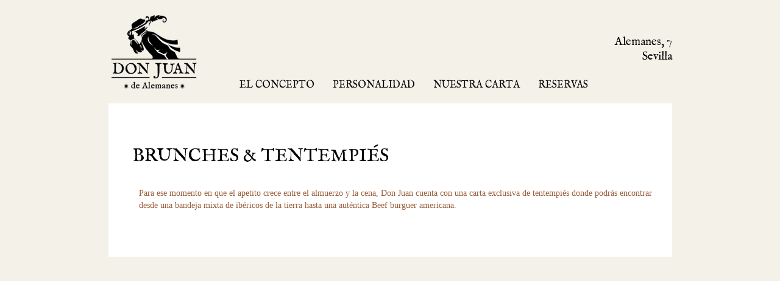

--- FILE ---
content_type: text/html; charset=utf-8
request_url: https://donjuandealemanes.es/Snacks-y-Launch.html
body_size: 2064
content:
<html lang="es-es" dir="ltr">
<head>
  <base href="/Snacks-y-Launch.html">
  <meta http-equiv="content-type" content="text/html; charset=utf-8">
  <meta name="keywords" content="Don Juan de Alemanes">
  <meta name="description" content="Para ese momento en que el apetito crece entre el almuerzo y la cena, Don Juan cuenta con una carta exclusiva de tentempiés donde podrás encontrar des...">
  <title>Brunches & Tentempiés</title>
  <link href="/templates/mkp/favicon.ico" rel="shortcut icon" type="image/x-icon">
  <link rel="stylesheet" href="/media/system/css/modal.css" type="text/css">
  <link rel="stylesheet" href="/components/com_k2/css/k2.css" type="text/css">
  <link rel="stylesheet" href="/modules/mod_jflanguageselection/tmpl/mod_jflanguageselection.css" type="text/css">
  <script type="text/javascript" src="/plugins/system/mtupgrade/mootools.js"></script>
  <script type="text/javascript" src="/media/system/js/modal.js"></script>
  <script type="text/javascript" src="/components/com_k2/js/k2.js"></script>
  <script type="text/javascript">
  //<![CDATA[
  window.addEvent("domready", function() {
        SqueezeBox.initialize({});
        $$("a.modal").each(function(el) {
                el.addEvent("click", function(e) {
                        new Event(e).stop();
                        SqueezeBox.fromElement(el);
                });
        });
  });
  var K2RatingURL = 'https://donjuandealemanes.es/';
  //]]>
  </script>
  <meta name="viewport" content="initial-scale = 1.0, maximum-scale = 1.0, user-scalable = no, width = device-width">
  <link rel="stylesheet" href="/templates/system/css/system.css" type="text/css">
  <link rel="stylesheet" href="/templates/system/css/general.css" type="text/css">
  <link rel="stylesheet" href="/templates/mkp/css/reset.css" type="text/css" media="screen">
  <link rel="stylesheet" href="/templates/mkp/css/fonts.css" type="text/css" media="screen">
  <link rel="stylesheet" href="/templates/mkp/css/template.css" type="text/css" media="screen">
  <link rel="stylesheet" href="/templates/mkp/css/tplmovil.css" type="text/css" media="screen">
  <link rel="stylesheet" href="/templates/mkp/css/print.css" type="text/css" media="print">
  <link href="https://fonts.googleapis.com/css?family=IM+Fell+English" rel="stylesheet" type="text/css">
</head>
<body>
  <noscript><iframe src="//www.googletagmanager.com/ns.html?id=GTM-WG4XFC" height="0" width="0" style="display:none;visibility:hidden"></iframe></noscript>
  <div id="website">
    <div id="header">
      <div id="logo">
        <a href="/"><img width="140" src="/templates/mkp/images/logo.jpg" alt="Don Juan de Alemanes"></a>
      </div>
      <div id="navbar">
        <ul class="menu">
          <li class="item49"><a href="/El-Concepto.html"><span>El Concepto</span></a></li>
          <li class="item32"><a href="/Personalidad.html"><span>Personalidad</span></a></li>
          <li class="item33"><a href="/Nuestra-Carta.html"><span>Nuestra Carta</span></a></li>
          <li class="item36"><a href="/Reservas.html"><span>Reservas</span></a></li>
        </ul>
      </div>
      <div id="languages">
        <div id="jflanguageselection">
          <div class="rawimages">
            <span id="active_language"><a href="/Snacks-y-Launch.html"><img src="/components/com_joomfish/images/flags/es.gif" alt="Español (spanish formal Internacional)" title="Español (spanish formal Internacional)"></a></span><span><img src="/components/com_joomfish/images/flags/en.gif" alt="English (United Kingdom)" title="English (United Kingdom)"></span>
          </div>
        </div>
      </div>
      <div id="datos_header">
        <p>Alemanes, 7</p>
        <p>Sevilla</p>
        <p id="tel"><span style="color: #000000;"></span></p>
      </div>
    </div>
    <div id="wrapper" class="clearfix">
      <div class="content">
        <div id="body_content">
          <span id="startOfPageId13"></span>
          <div id="k2Container" class="itemView">
            <a name="itemVideoAnchor" id="itemVideoAnchor"></a>
            <div class="itemVideoBlock">
              <div class="itemVideoEmbedded"><img src="/images/headers/header_snacks.jpg"></div>
              <div class="clr"></div>
            </div>
            <div class="bordeVideo"></div>
            <div class="itemHeader">
              <h2 class="itemTitle">Brunches & Tentempiés</h2>
            </div>
            <div class="itemBody">
              <div class="itemFullText">
                <p>Para ese momento en que el apetito crece entre el almuerzo y la cena, Don Juan cuenta con una carta exclusiva de tentempiés donde podrás encontrar desde una bandeja mixta de ibéricos de la tierra hasta una auténtica Beef burguer americana.</p>
              </div>
              <div class="clr"></div>
              <div class="clr"></div>
            </div>
            <div class="itemLinks">
              <div class="clr"></div>
            </div>
            <div class="clr"></div>
            <div class="itemBackToTop">
              <a class="k2Anchor" href="/Snacks-y-Launch.html#startOfPageId13">ir arriba</a>
            </div>
            <div class="clr"></div>
          </div>
        </div>
      </div>
    </div>
  </div>
  <div id="fondoFooter">
    <div id="footer">
      <div id="foot-left">
        <div id="k2ModuleBox80" class="k2ItemsBlock">
          <ul>
            <li class="even lastItem">
              <a class="moduleItemTitle">Don Juan de Alemanes</a>
              <div class="moduleItemIntrotext">
                <p>Don Juan de Alemanes se encuentra frente a la Catedral. Una ubicación tan excepcional como su carta, que destaca por la fusión de recetas de distintas culturas, por su calidad y su variedad. Si quieres volver a enamorarte, ven a Don Juan de Alemanes.</p>
              </div>
              <div class="clr"></div>
              <div class="clr"></div>
              <div class="clr"></div>
            </li>
            <li class="clearList">
          </ul>
        </div>
      </div>
      <div id="foot-center">
        <ul class="menu">
          <li class="item38"><a href="/Personalidad.html"><span>Personalidad</span></a></li>
          <li class="item39"><a href="/Nuestra-Carta.html"><span>Nuestra carta</span></a></li>
          <li class="item40"><a href="/Abierto-todo-el-dia.html"><span>Horarios</span></a></li>
          <li class="item41"><a href="/Especialidades.html"><span>Especialidades</span></a></li>
          <li class="item42"><a href="/Para-el-alma.html"><span>Platos para el alma</span></a></li>
          <li class="item43"><a href="/Reservas.html"><span>Reservas</span></a></li>
          <li class="item44"><a href="/Contacto.html"><span>Contacto</span></a></li>
        </ul>
      </div>
      <div id="foot-right">
        <p> Don Juan en youtube</p>
        <p> Don Juan en facebook</p>
        <p> Don Juan en GooglePlus</p>
        <p><a href="http://www.casa-robles.com/tpv" target="_blank"><img alt="tpv" src="/images/social/tpv.jpg"></a><img style="vertical-align: top; margin-top: 10px;" alt="tarjetas" src="/images/social/tarjetas.jpg"></p>
      </div>
    </div>
  </div>
<script defer src="https://static.cloudflareinsights.com/beacon.min.js/vcd15cbe7772f49c399c6a5babf22c1241717689176015" integrity="sha512-ZpsOmlRQV6y907TI0dKBHq9Md29nnaEIPlkf84rnaERnq6zvWvPUqr2ft8M1aS28oN72PdrCzSjY4U6VaAw1EQ==" data-cf-beacon='{"version":"2024.11.0","token":"70cc2676a35941e1b5fd236e8ec9310d","r":1,"server_timing":{"name":{"cfCacheStatus":true,"cfEdge":true,"cfExtPri":true,"cfL4":true,"cfOrigin":true,"cfSpeedBrain":true},"location_startswith":null}}' crossorigin="anonymous"></script>
</body>
</html>


--- FILE ---
content_type: text/css;charset=UTF-8
request_url: https://donjuandealemanes.es/templates/mkp/css/reset.css
body_size: 169
content:
/*CSS RESET */


html, body, div, span, applet, object, iframe,
h1, h2, h3, h4, h5, h6, p,
blockquote, pre, a, abbr, acronym, address, big,
cite, code, del, dfn, em, font, img,
ins, kbd, q, s, samp, small, strike,
sub, sup, tt, var, dl, dt, dd, ol, ul, li,
fieldset, form, label, legend,
table, caption, tbody, tfoot, thead, tr, th, td,
center, u, b, i {
     margin: 0;
     padding: 0;
     border: 0;
     outline: 0;
     font-weight: normal;
     font-style: normal;
     font-size: 100%;
     font-family: inherit;
     vertical-align: baseline
}

strong {font-weight:bold;}
:focus {outline:0}
ol, ul {list-style:none}
table {border-collapse: collapse; border-spacing:0}
blockquote:before, blockquote:after, q:before, q:after {content: ""}
blockquote, q {quotes: "" ""}
input, textarea {margin:0; padding:0}
hr {margin:0; padding:0; border:0; color:#000; background-color:#000; height: 1px}

.clear {clear:both;}
.clearfix:after {
	content: ".";
	display: block;
	height: 0;
	clear: both;
	visibility: hidden;
	}

a, a:visited {text-decoration:none;}
a:hover {text-decoration:underline;}

.tbold { font-weight:bold !important;}
.t9 {font-size:9px !important;}
.t10 {font-size:10px !important;}
.t11 {font-size:11px !important;}
.t12 {font-size:12px !important;}


	

	



--- FILE ---
content_type: text/css;charset=UTF-8
request_url: https://donjuandealemanes.es/templates/mkp/css/fonts.css
body_size: -419
content:
/* CSS para Tipografias FontFace */




--- FILE ---
content_type: text/css;charset=UTF-8
request_url: https://donjuandealemanes.es/templates/mkp/css/template.css
body_size: 2526
content:
/* CSS Template */


/* Estructura **********************/

body {background:#F3F1E8; font-family: 'IM Fell English', serif; color:#000;}

body a {color:#995D3B;}

#website {width:925px; margin:0 auto; background:transparent;}


/********Header*************/


/* #header {float:left; width:925px; height:226px; background:transparent}

#header #logo {margin-top:39px; margin-left:43px; float:left; width:218px; height:188px;}

#header #navbar {float:left; padding-right:22px; margin-left:65px; text-transform:uppercase; margin-top:210px; background:url(../images/list-style.jpg) no-repeat right 1px transparent;}

#header #navbar ul li {float:left; padding-left:10px}

#header #navbar ul li a {float:left; padding-left:20px; background:url(../images/list-style.jpg) no-repeat left 2px transparent; color:#000;}

#header #navbar ul li a:hover {text-decoration:none}

#header #languages {float:right; margin-top:90px; margin-bottom:19px}

#header #datos_header {float:right; width:110px; text-align:right; font-size:19px} */

#header {float:left; width:925px; height:170px; background:transparent}

#header #logo {margin-top:25px; margin-left:0px; float:left; width:150px; height:140px; text-align: center;}

#header #navbar {float:left; padding-right:22px; margin-left:35px; text-transform:uppercase; margin-top:130px; background:url(../images/list-style.jpg) no-repeat right 1px transparent;}

#header #navbar ul li {float:left; padding-left:10px}

#header #navbar ul li a {float:left; padding-left:20px; background:url(../images/list-style.jpg) no-repeat left 2px transparent; color:#000;}

#header #navbar ul li a:hover {text-decoration:none}

#header #languages {float:right; margin-top:5px; margin-bottom:19px}

#header #datos_header {float:right; width:110px; text-align:right; font-size:19px}


/************Wrapper****************/


#wrapper {float:left; width:925px; min-height:500px; padding-top:0px; padding-bottom:55px;}

#wrapper .home_text {float:left; width:249px; height:379px; background:url(../images/fondotextohome.jpg) no-repeat center center transparent; padding:32px 0 0 45px;}

#wrapper .home_text .moduleItemIntrotext {float:left; width:205px; text-align:center; font-family:"Verdana"; font-size:12px; color:#8C8B8A;line-height:18px;}

#wrapper .home_text .moduleItemIntrotext h2 {padding:10px 0; font-size:21px; font-family:'IM Fell English'; color:#000;}

#wrapper .home_text .moduleItemIntrotext h1 {padding:15px 0 30px 0; font-size:28px; line-height:35px; font-family:'IM Fell English'; color:#000;}

#wrapper .home_text .k2ItemsBlock a.moduleCustomLink {float:left; width:85%; text-align:center; font-size:33px; color:#9A5E3B; text-transform:uppercase; margin-top:5px; margin-bottom:5px;}

#wrapper .slider {float:left; width:630px; height:411px; }

#wrapper .slider #fpss-outer-container {float:left; margin:0; padding:0; border:none}

#wrapper .slider #fpss-outer-container #fpss-container #navi-outer {position:absolute; margin-top:-50px; z-index:90; width:628px;}

#wrapper .slider #fpss-outer-container #fpss-container #navi-outer .ul_container ul li.noimages {display:none}

#wrapper .bordeSlider {position:absolute; z-index:80; width:632px; height:411px; background:url(../images/bordeslider.png) no-repeat center left transparent; margin-left:294px;}

#wrapper .bordeVideo {position:absolute; z-index:80; width:880px; height:411px; background:url(../images/bordevideo.png) no-repeat center left transparent; margin-left:-5px; top: 189px;}




#wrapper #destacados {float:left; width:918px; height:347px; margin-top:45px; margin-left:2px; background:transparent;}

#wrapper #destacados .k2ItemsBlock ul li {background:transparent; padding:18px 18px 28px 18px; float:left}

#wrapper #destacados .k2ItemsBlock ul li .moduleItemIntrotext {padding:0}

#wrapper #destacados .k2ItemsBlock ul li .moduleItemImage  {float:left;}

#wrapper #destacados .k2ItemsBlock ul li .moduleItemImage img {border:none; margin:0; padding:0; float:left; width:255px; height:140px;}

#wrapper #destacados .k2ItemsBlock ul li .bordeImagen {position:absolute; width:255px; height:140px; background:url(../images/fondodestacado.png) no-repeat center center transparent}

#wrapper #destacados .k2ItemsBlock ul li a.moduleItemTitle {float:left; width:100%; text-align:center; font-size:20px; color:#9A5E3B; text-transform:uppercase; margin-top:20px; margin-bottom:22px;}

#wrapper #destacados .k2ItemsBlock ul li a.moduleItemTitle:hover {text-decoration:none}

#wrapper #destacados .k2ItemsBlock ul li .moduleItemIntrotext {font-size:12px; color:#8C8B8A; font-family:"Verdana"; width:235px; text-align:center; float:left; line-height:18px; margin-left:10px;}


#wrapper #destacados .destacadoUno {float:left; background:#fff; width:290px; margin-right:24px;}

#wrapper #destacados .destacadoDos {float:left; background:#fff; width:290px; margin-right:24px;}

#wrapper #destacados .destacadoTres {float:left; background:#fff; width:290px;}

#wrapper .feats {float:left; width:798px; background:#fff; margin-top:24px; margin-left:2px; padding:38px 75px 36px 45px;}

#wrapper .feats h3 {float:left; margin-bottom:33px; font-size:22px; color:#000; text-transform:uppercase; width:100%;}

#wrapper ul li.even {background:transparent; border:none}

#wrapper .feats .k2ItemsBlock ul li.even {margin-bottom:25px;}

#wrapper .feats .k2ItemsBlock ul li a.moduleItemImage {float:left; width:340px; margin-right:42px;}

#wrapper .feats .k2ItemsBlock ul li a.moduleItemImage img {float:left; width:340px;}

#wrapper .feats .k2ItemsBlock ul li .bordeImagen {position:absolute; width:340px; height:190px; background:url(../images/fondodestacadodos.png) no-repeat center center transparent}

#wrapper .feats .k2ItemsBlock ul li a.moduleItemTitle {float:left; width:410px; font-size:20px; color:#6F6E6E; text-transform:uppercase; margin-top:15px; margin-bottom:10px;}

#wrapper .feats .k2ItemsBlock ul li .moduleItemIntrotext {float:left; width:410px; color:#995D3B; font-size:12px; font-family:"Verdana"; line-height:17px;}

#wrapper .news {float:left; margin-top:55px; padding:0 26px 0 44px;}

#wrapper .news h3 {float:left; margin-bottom:33px; font-size:22px; color:#000; text-transform:uppercase; width:100%;}

#wrapper .news .k2ItemsBlock ul li {float:left; width:798px; background:#fff; padding:16px 35px 16px 16px;}

#wrapper .news .k2ItemsBlock ul li.even {margin-bottom:35px;}

#wrapper .news .k2ItemsBlock ul li a.moduleItemImage {float:left; width:170px; margin-right:30px; display: block; height: 95px;}

#wrapper .news .k2ItemsBlock ul li a.moduleItemImage img {float:left; width:170px;}

#wrapper .news .k2ItemsBlock ul li .bordeImagen {position:absolute; width:170px; height:95px; background:url(../images/fondodestacadotres.png) no-repeat center center transparent}

#wrapper .news .k2ItemsBlock ul li .moduleItemIntrotext {float:left; width:595px; color:#995D3B; font-size:12px; font-family:"Verdana"; line-height:17px; margin-top:15px; padding:0;}
#wrapper .news .k2ItemsBlock ul li .moduleItemIntrotext img {display: none;}




/***********Footer*****************/

#fondoFooter {float:left; width:100%; background:url(../images/fondofooter.jpg) repeat-x top center #fff;}

#footer {margin:0 auto; width:920px; min-height:300px; margin-top:140px;}

#footer #foot-left {float:left; width:320px; margin-right:48px;}

#footer #foot-left .k2ItemsBlock ul li {background:transparent !important}

#footer #foot-left .k2ItemsBlock ul li a.moduleItemTitle {margin-bottom:28px; float:left; font-size:22px; color:#000; text-transform:uppercase; width:100%;}

#footer #foot-left .k2ItemsBlock ul li a.moduleItemTitle:hover {text-decoration:none}

#footer #foot-left .k2ItemsBlock ul li .moduleItemIntrotext {float:left; color:#995D3B; font-size:12px; font-family:"Verdana"; line-height:18px; padding:0;}

#footer #foot-center {float:left; width:154px; margin-right:48px; margin-top:30px; border-right:1px solid #9A5E3B; border-left:1px solid #9A5E3B; padding:30px 10px 38px 36px; margin-right:50px;}

#footer #foot-center ul li a {color:#995D3B; font-size:12px; font-family:"Verdana"; line-height:18px; }

#footer #foot-center ul li a:hover {cursor:pointer; text-decoration:none}

#footer #foot-right {float:left; margin-top:25px; color:#995D3B; font-family:"Verdana"; font-size:13px;}

#footer #foot-right p {margin-bottom:22px; width:100%;}

#footer #foot-right p img {margin-right:10px;}



/***Contenido Interno*********************/



.content {float:left; background:#fff; padding:30px; width:865px;}

.content #body_content .itemView .itemHeader h2 {padding-left: 10px; float:left; width:100%; font-family: 'IM Fell English', serif; margin-bottom:30px; text-transform: uppercase; font-size: 30px;}

.content #body_content .itemView .itemBody .itemImageBlock {float:left; padding:0; margin:0 20px 10px 0}

.content #body_content .itemView .itemBody .itemImageBlock img {padding:0; border:none; float:left; width:340px !important; height:190px !important; }

.content #body_content .itemView .itemBody .itemImageBlock .bordeImagen {position:absolute; width:340px; height:190px; background:url(../images/fondoimagenarticulo.png) no-repeat center center transparent}

.itemBackToTop {display:none}

.content #body_content #k2Container.itemView {padding:0; margin:0; border:none}

.content #body_content .itemView .itemBody .itemFullText { font-family:"Verdana"; font-size:12px; line-height:18px; padding-left: 20px;}

.content #body_content .itemView .itemBody .itemFullText p{ color: #9A5E3B; font-family:"Verdana"; font-size:14px; line-height:20px; padding-bottom: 20px;}

.content #body_content .itemView .itemImageGallery h3 {display:none}

div.itemIsFeatured, div.catItemIsFeatured, div.userItemIsFeatured {background:none}









.content #body_content .itemView .itemImageGallery .sig-container .sig-block .sig-link-wrapper {margin:0; padding:0}

.content #body_content .itemView .itemImageGallery .sig-container .sig-block .sig-link-wrapper .sig-link-innerwrapper {margin:0; padding:0; border:none;}

.content #body_content .itemView .itemImageGallery .sig-pseudo-caption {display:none}

.content #body_content .itemView .itemImageGallery .sig-caption {display:none}

.content #body_content .itemView .itemBody .itemFullText .componentheading {display:none}

/* Contacto */

#formulario {float: left; width: 390px;}

.content #body_content .itemBody .itemFullText form#RSForm table{float:left; border-collapse:separate; border-spacing:8px; vertical-align:text-top; width:300px; font-family:"Verdana"; font-size:12px;}

.content #body_content .itemBody .itemFullText form#RSForm table tr td {vertical-align:top; text-align:left;}

.content #body_content .itemBody .itemFullText form#RSForm table tr td input {width:150px;}

.content #body_content .itemBody .itemFullText form#RSForm table tr td textarea {width:150px;}

.content #body_content .itemBody .itemFullText form#RSForm table tr td input#submit {width:70px; background:#9A5E3B; border:none; border-radius:5px; color:#fff; padding:5px 10px}

.content #body_content .itemBody .itemFullText form#RSForm table tr td input#submit:hover {background:#000; color:#fff; cursor:pointer}

#mapa {float: right; width: 450px;}


.content #body_content .itemBody .itemFullText form#RSForm .label{ width: 75px; color: #777777; float: left; font-family: Arial; font-size: 13px; margin: 0 15px 15px 0;}


.content #body_content .itemBody .itemFullText form#RSForm input[type="text"], .content #body_content .itemBody .itemFullText form#RSForm textarea { width: 200px; border: 1px solid #D5D6C7; background: #F9F8EE; padding: 3px 5px; font-size: 13px; margin: 0 0 0 5px; }

.content #body_content .itemBody .itemFullText form#RSForm .nombre { width: 320px; float: left; height: 45px;}
.content #body_content .itemBody .itemFullText form#RSForm .nombre input#nombre { width: 200px; float: left;}
.content #body_content .itemBody .itemFullText form#RSForm .email { width: 320px; float: left;height: 45px;}
.content #body_content .itemBody .itemFullText form#RSForm .email input#email{ width: 425px; float: left;}
.content #body_content .itemBody .itemFullText form#RSForm .telefono { width: 320px; float: left;height: 45px;}
.content #body_content .itemBody .itemFullText form#RSForm .telefono input#telefono{ width: 200px; float: left;}
.content #body_content .itemBody .itemFullText form#RSForm .asunto { width: 320px; float: left;height: 45px;}
.content #body_content .itemBody .itemFullText form#RSForm .asunto input#asunto{ width: 138px; float: left;}
.content #body_content .itemBody .itemFullText form#RSForm .mensaje { width: 320px; float: left;height: 115px;}
.content #body_content .itemBody .itemFullText form#RSForm .mensahe input#mensaje{ width: 138px; float: left;}
.content #body_content .itemBody .itemFullText form#RSForm .check { width: 370px; float: right; height: 0px; color: #777; padding-top: 10px;}
.content #body_content .itemBody .itemFullText form#RSForm .check .label{ display: none;}
.content #body_content .itemBody .itemFullText form#RSForm .check .field{ float: left;}
.content #body_content .itemBody .itemFullText form#RSForm .check input#lopd0{ width: 30px; float: left; margin-top: 3px;}
.content #body_content .itemBody .itemFullText form#RSForm .button { float: right; margin-right: 85px; margin-top: 30px; }
.content #body_content .itemBody .itemFullText form#RSForm .button .label {display: none; }
.content #body_content .itemBody .itemFullText form#RSForm .button .field{ float: right; }
.content #body_content .itemBody .itemFullText form#RSForm .button input#submit {width:70px; background:#9A5E3B; border:none; border-radius:5px; color:#fff; padding:5px 10px}
.content #body_content .itemBody .itemFullText form#RSForm .button input#submit:hover {background:#000; color:#fff; cursor:pointer}



/* Reservas */

.content #body_content .itemBody .itemFullText form#Reservas .forme .label{ color: #777777; float: left; font-family: Arial; font-size: 13px; margin: 0 15px 15px 0;}


.content #body_content .itemBody .itemFullText form#Reservas .forme input[type="text"] {border: 1px solid #D5D6C7; background: #F9F8EE; padding: 3px 5px; font-size: 13px; margin: 0 0 0 5px; }

.content #body_content .itemBody .itemFullText form#Reservas .forme .nombre { width: 320px; float: left; height: 45px;}
.content #body_content .itemBody .itemFullText form#Reservas .forme .nombre input#nombre { width: 200px; float: left;}
.content #body_content .itemBody .itemFullText form#Reservas .forme .apellidos { width: 510px; float: left; height: 45px;}
.content #body_content .itemBody .itemFullText form#Reservas .forme .apellidos input#apellidos { width: 400px; float: left;}
.content #body_content .itemBody .itemFullText form#Reservas .forme .direccion { width: 815px; float: left;height: 45px;}
.content #body_content .itemBody .itemFullText form#Reservas .forme .direccion input#direccion { width: 728px; float: left;}
.content #body_content .itemBody .itemFullText form#Reservas .forme .localidad { width: 315px; float: left;height: 45px;}
.content #body_content .itemBody .itemFullText form#Reservas .forme .localidad input#localidad{ width: 200px; float: left;}
.content #body_content .itemBody .itemFullText form#Reservas .forme .provincia { width: 315px; float: left;height: 45px;}
.content #body_content .itemBody .itemFullText form#Reservas .forme .provincia input#provincia{ width: 200px; float: left;}
.content #body_content .itemBody .itemFullText form#Reservas .forme .cp { width: 190px; float: left;height: 45px;}
.content #body_content .itemBody .itemFullText form#Reservas .forme .cp input#cp{ width: 73px; float: left;}
.content #body_content .itemBody .itemFullText form#Reservas .forme .telefono { width: 315px; float: left;height: 45px;}
.content #body_content .itemBody .itemFullText form#Reservas .forme .telefono input#telefono{ width: 200px; float: left;}
.content #body_content .itemBody .itemFullText form#Reservas .forme .email { width: 500px; float: left;height: 45px;}
.content #body_content .itemBody .itemFullText form#Reservas .forme .email input#email{ width: 425px; float: left;}
.content #body_content .itemBody .itemFullText form#Reservas .forme .fecha { width: 315px; float: left;}
.content #body_content .itemBody .itemFullText form#Reservas .forme .fecha .field .yui-calcontainer { margin-left: 16px;}
.content #body_content .itemBody .itemFullText form#Reservas .forme .hora { width: 140px; float: left;height: 45px; padding-left: 23px;}
.content #body_content .itemBody .itemFullText form#Reservas .forme .personas { width: 330px; float: right; margin-right: 30px; height: 45px;}
.content #body_content .itemBody .itemFullText form#Reservas .forme .personas input#personas{ width: 138px; float: right;}
.content #body_content .itemBody .itemFullText form#Reservas .forme .check { width: 500px; float: left; height: 25px; color: #777;}
.content #body_content .itemBody .itemFullText form#Reservas .forme .check .field{ float: left; }
.content #body_content .itemBody .itemFullText form#Reservas .forme .check input#ofertas0{ width: 30px; float: left; margin-top: 3px;}
.content #body_content .itemBody .itemFullText form#Reservas .forme .check input#lopd0{ width: 30px; float: left; margin-top: 3px;}
.content #body_content .itemBody .itemFullText form#Reservas .forme .button { float: right; margin-right: 30px; margin-top: 25px; }
/* .content #body_content .itemBody .itemFullText form#Reservas .forme .button input { background: url('../images/boton.png') repeat-x 50% 50% #9A5E3A; border: none; color: #FFF; font-weight: bold; font-size: 15px; width: 100px; height: 30px; } */
.content #body_content .itemBody .itemFullText form#Reservas .forme .button input {width:70px; background:#9A5E3B; border:none; border-radius:5px; color:#fff; padding:5px 10px}
.content #body_content .itemBody .itemFullText form#Reservas .forme .button input:hover {background:#000; color:#fff; cursor:pointer}

.content #body_content .itemBody .itemFullText form#Reservas .forme span {float:left;}

div.itemAttachmentsBlock ul.itemAttachments li {width: 100%; display: block; text-align: left;}
div.k2ItemsBlock ul li div.moduleAttachments { float: left;  }
div.k2ItemsBlock ul li div.moduleAttachments a { color: #6f6e6e; font-size: 20px; text-transform: uppercase;}
.content .itemFullText a { font-family: 'IM Fell English', serif; font-size: 20px; text-transform: uppercase;}

span.checklopd label a { font-family: 'IM Fell English', serif; font-size: 14px !important;}

div.moduletable-carta {
display: none;
}







--- FILE ---
content_type: text/css;charset=UTF-8
request_url: https://donjuandealemanes.es/templates/mkp/css/tplmovil.css
body_size: 1052
content:
/*plantilla para versi�n m�vil*/

@media (max-width: 799px){

	body{width:100%;}
	#website{width:100%;}
	#header {width:100%;height: auto;}
	#header #logo {margin: 0 auto;clear: both;float: none;width: 205px;height: 140px;text-align: center;}
	#header #navbar {width: 93%;margin: 0;padding: 0 20px;background:none;}
	#header #navbar ul li {float: left;text-align: center;}
	#header #datos_header {float: right;width: 50%;text-align: left;font-size: 19px;}
	#header #languages {float: right;margin: 0;width: 30%;}
	#header #datos_header {width: 70%;text-align: left;font-size: 19px;margin: 15px 0 0;}
	#header #datos_header p{padding: 0 5px;float: left;}
	#wrapper .home_text {float: left;width: 80%;height: auto;background: #fff;padding: 5%;margin:0 5% 5%;}
	#wrapper .home_text .moduleItemIntrotext {width: 100%;}
	#wrapper .slider {float: left;width: 90%;margin:0 5% ;}
	#wrapper .slider .moduletable{margin: 0 auto;max-width: 632px;}
	#wrapper .slider .moduletable div{margin: 0 auto;width: 100%!important;}
	#fpss-slider {width: 100%;}
	#slide-loading{width: 100%;}
	#slide-wrapper{width: 100%;}
	#slide-wrapper #slide-outer .slide {width: 100%;}
	#fpss-container img {width: 100%!important;}
	
	#wrapper .bordeSlider {display: none;}
	#fpss-outer-container {width: 100%;}
	#wrapper {float: left;width: 100%;min-height: 0;padding-top: 0px;padding-bottom: 55px;}
	#wrapper #destacados {float: left;width: 80%;margin:5%;padding:5%;background: transparent;height: auto;background: #fff;}
	#wrapper #destacados .k2ItemsBlock ul li {padding: 0;}
	#wrapper #destacados .k2ItemsBlock ul li .moduleItemIntrotext {text-align: justify!important;}
	#wrapper .feats {float: left;width: 80%;margin:0 5%;padding:5%;}
	#wrapper .feats .k2ItemsBlock ul li a.moduleItemImage {float: left;width: 100%;margin-right: 0;}
	#wrapper .feats .k2ItemsBlock ul li a.moduleItemImage img {float: left;max-width: 100%;}
	#wrapper .feats .k2ItemsBlock ul li a.moduleItemTitle {float: left;max-width: 100%;}
	#wrapper .feats .k2ItemsBlock ul li .moduleItemIntrotext{float: left;max-width: 100%;text-align: justify!important;}
	#wrapper .feats .k2ItemsBlock ul li .bordeImagen {display:none;}
	#wrapper .news {width: 80%;margin:5%;padding:5%;background: #fff;}
	#wrapper .feats .k2ItemsBlock ul li a.moduleItemTitle {text-align: center;}
	#wrapper .feats .k2ItemsBlock ul li .moduleItemIntrotext{text-align: justify;}
	#wrapper .news .k2ItemsBlock ul li .moduleItemIntrotext {text-align: justify;}
	#wrapper .news .k2ItemsBlock ul li {width: 90%;padding: 20px;}
	#wrapper .news .k2ItemsBlock ul li .moduleItemIntrotext {width: 100%;}
	
	#footer {width: 100%;margin:0;padding:0;min-height: 0;margin-top: 102px;}
	.content #body_content .itemView .itemBody .itemFullText {padding-left: 0;}
	.content {float: left;background: #fff;padding: 5%;width: 80%;margin: 5%;}
	img {max-width: 100%!important;}
	#wrapper .bordeVideo {display:none;}
	div.itemFullText {text-align: justify;}
	#slideshowHolder {max-width:500px!important;display:none;}
	#slideshowHolder img{max-width:500px!important;}
	.ft-slideshowHolder{max-width:500px!important;}
	.flippingbook img {height: auto !important;}
	
	div.moduletable-carta {display: block;width: 300px;overflow: hidden;max-width:100%;}
	div.moduletable-carta {display: block;width: 300px;overflow: hidden;max-width:100%;}
	.content #body_content .itemBody .itemFullText form#Reservas .forme div {width:100%!important;margin: 2px 0!important;}
	.content #body_content .itemBody .itemFullText form#Reservas .forme div .label{width:40%!important;margin:5px 0;text-align: left;}
	.content #body_content .itemBody .itemFullText form#Reservas .forme div .field{width:60%!important;margin:5px 0;float: left;}
	.content #body_content .itemBody .itemFullText form#Reservas .forme div .field input{width:95%!important;margin:0;}
	.content #body_content .itemBody .itemFullText form#Reservas .forme .fecha .field .yui-calcontainer {margin-left: 0;width: 166px!important;float: left;}
	.content #body_content .itemBody .itemFullText form#Reservas .forme .check input#ofertas0 {width: 30px!important;float: left;}
	.content #body_content .itemBody .itemFullText form#Reservas .forme .check label {width: 100%!important;float: left;font-size: 9px;}
	.content #body_content .itemBody .itemFullText form#Reservas .forme .check input#lopd0{width: 30px!important;}
	.content #body_content .itemBody .itemFullText form#Reservas .forme div.check .label{display:none;}
	.content #body_content .itemBody .itemFullText form#Reservas .forme div.check .field{width: 100%!important;}
	.content #body_content .itemBody .itemFullText form#Reservas .forme .check {height: 38px;}
	
	
	
	
}

@media (max-width: 600px){

#wrapper .slider {height:364px;}
	#wrapper .slider .moduletable{height:364px;}
	#wrapper .slider .moduletable div{height:364px;}
	#fpss-slider {height:364px;}
	#slide-loading{height:364px;}
	#slide-wrapper{height:364px;}
	#slide-wrapper #slide-outer .slide {height:364px;}
	#footer #foot-left {display: none;}


	


}


@media (max-width: 555px){

#wrapper .slider {height:328px;}
	#wrapper .slider .moduletable{height:328px;}
	#wrapper .slider .moduletable div{height:328px;}
	#fpss-slider {height:328px;}
	#slide-loading{height:328px;}
	#slide-wrapper{height:328px;}
	#slide-wrapper #slide-outer .slide {height:328px;}


}

@media (max-width: 499px){

	#header {height: auto!important;}
	#header #navbar ul li {float: left;width: 94%;text-align: center;margin: 5px 0;padding: 0;}
	#header #navbar ul li a{float: none;padding: 0 14px;}
	#header {width:100%;}
	#wrapper .news .k2ItemsBlock ul li a.moduleItemImage {background-repeat: no-repeat;width: 100%;}
	
	#wrapper .slider .moduletable{height:294px;}
	#wrapper .slider .moduletable div{height:294px;}
	#fpss-slider {height:294px;}
	#slide-loading{height:294px;}
	#slide-wrapper{height:294px;}
	#slide-wrapper #slide-outer .slide {height:294px;}
	#footer #foot-center {width: 94px;margin: 10px;padding: 16px;}
	#footer #foot-right {float: right;width: 146px;}
	#footer #foot-right a{float: right;text-align: center;}
	#slideshowHolder {max-width:100%!important;}
	#slideshowHolder img{max-width:100%!important;}
	.ft-slideshowHolder{max-width:100%!important;}

}



@media (max-width: 432px){

#wrapper .slider {height:250px;}
	#wrapper .slider .moduletable{height:250px;}
	#wrapper .slider .moduletable div{height:250px;}
	#fpss-slider {height:250px;}
	#slide-loading{height:250px;}
	#slide-wrapper{height:250px;}
	#slide-wrapper #slide-outer .slide {height:250px;}


}


@media (max-width: 370px){

	#header #languages {width: 100%;}
	#header  {height:auto;}
	#header #datos_header p{display:none;}
	#header #datos_header p#tel{width:100%;font-size:25px;display:block;}
	#jflanguageselection {float: none;margin: 0 auto;}
	#header #datos_header {width: 258px;text-align: center!important;margin: 0 auto;float: none;clear: both;height: 40px;padding: 10px 0;}
	
	#wrapper .slider {height:210px;}
	#wrapper .slider .moduletable{height:210px;}
	#wrapper .slider .moduletable div{height:210px;}
	#fpss-slider {height:210px;}
	#slide-loading{height:210px;}
	#slide-wrapper{height:210px;}
	#slide-wrapper #slide-outer .slide {height:210px;}
	#wrapper #destacados div {width:100%!important;margin:10px 0!important;padding:0!important;}
	#wrapper .news .k2ItemsBlock ul li {width:100%!important;margin:0!important;padding:0!important;}
	#wrapper #destacados .k2ItemsBlock ul li .bordeImagen {width: 255px!important;height: 140px;background: url(../images/fondodestacado.png) no-repeat center center transparent;margin: 0!important;}
	
	
	
	
}















--- FILE ---
content_type: text/css;charset=UTF-8
request_url: https://donjuandealemanes.es/templates/mkp/css/print.css
body_size: -393
content:
/* CSS para Impresi�n */


